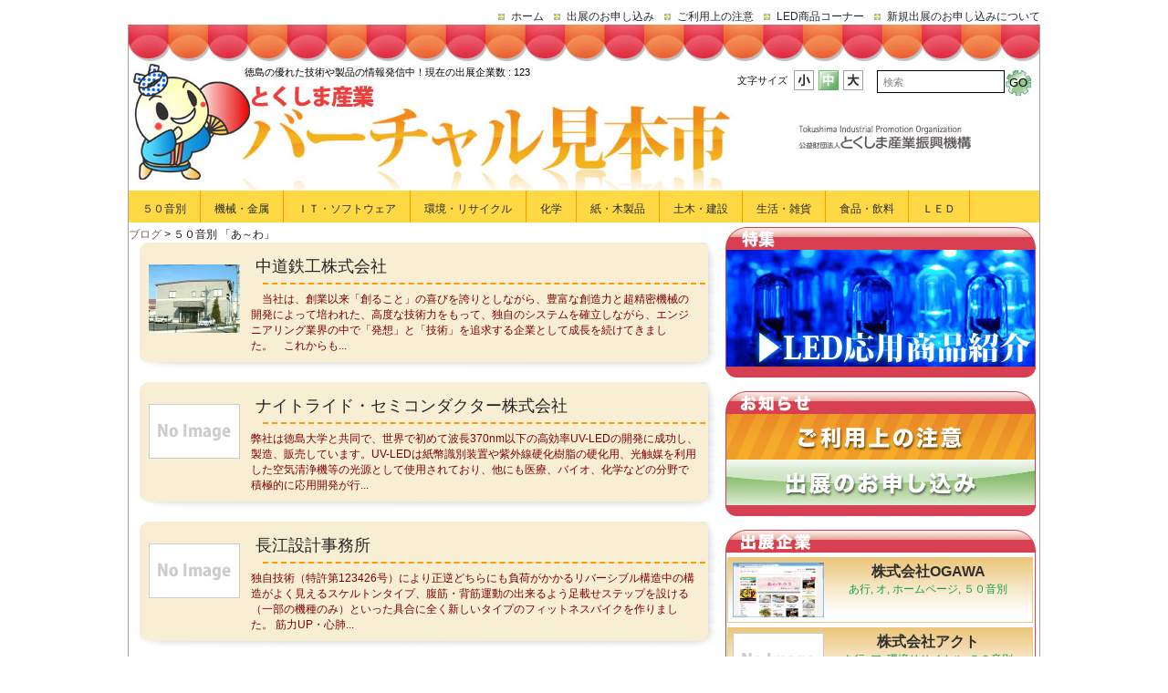

--- FILE ---
content_type: text/html; charset=UTF-8
request_url: https://www.our-think.or.jp/v-mihon/?p=5&pm=1&md=4
body_size: 50081
content:
<!DOCTYPE HTML PUBLIC "-//W3C//DTD HTML 4.01 Transitional//EN" "http://www.w3c.org/TR/1999/REC-html401-19991224/loose.dtd">
<!DOCTYPE html PUBLIC "-//W3C//DTD XHTML 1.0 Transitional//EN" "http://www.w3.org/TR/xhtml1/DTD/xhtml1-transitional.dtd">
<HTML dir="ltr" lang="ja" xmlns="http://www.w3.org/1999/xhtml">
    <HEAD profile="http://gmpg.org/xfn/11">
        <META content="text/html; charset=UTF-8" http-equiv="Content-Type">
        <META name="GENERATOR" content="MSHTML 9.00.8112.16441"> <!-- leave this for stats -->
        <META name="description" content="">
        <META name="keywords" content="">
        <TITLE>とくしま産業バーチャル見本市</TITLE>
        <LINK rel="stylesheet" type="text/css" href="css/style.css" media="all">
        <LINK rel="stylesheet" type="text/css" href="css/middle.css">
        <LINK rel="stylesheet" type="text/css" href="css/print.css" media="print">
        <LINK title="small" rel="alternate stylesheet" type="text/css" href="css/small.css">
        <LINK title="middle" rel="alternate stylesheet" type="text/css" href="css/middle.css">
        <LINK title="large" rel="alternate stylesheet" type="text/css" href="css/large.css">
        <LINK rel="stylesheet" type="text/css" href="css/banner.css" media="screen">
        <LINK rel="stylesheet" type="text/css" href="css/featlist.css" media="screen">
        <LINK id="contact-form-7-css" rel="stylesheet" type="text/css" href="css/styles.css" media="all">
        <LINK rel="stylesheet" type="text/css" href="css/wp-page-numbers.css" media="screen">
        <SCRIPT type="text/javascript" src="js/styleswitcher.js"></SCRIPT>
        <SCRIPT type="text/javascript" src="js/jquery-1.2.6.js"></SCRIPT>
        <SCRIPT type="text/javascript" src="js/spy.js"></SCRIPT>
        <SCRIPT type="text/javascript" src="js/tabber.js"></SCRIPT>
        <SCRIPT type="text/javascript" src="js/scroll.js"></SCRIPT>
        <SCRIPT type="text/javascript" src="js/jquery.js"></SCRIPT>
        <SCRIPT type="text/javascript" src="js/postTabs.js"></SCRIPT>
        <SCRIPT type="text/javascript">
			jQuery.noConflict();
        </SCRIPT>
        <SCRIPT type="text/javascript">
			<!--//--><![CDATA[//><!--
			sfHover = function() {
				if (!document.getElementsByTagName) return false;
				var sfEls = document.getElementById("catmenu").getElementsByTagName("li");
				for (var i=0; i<sfEls.length; i++) {
					sfEls[i].onmouseover=function() {
						this.className+=" sfhover";
					}
					sfEls[i].onmouseout=function() {
						this.className=this.className.replace(new RegExp(" sfhover\\b"), "");
					}
				}
			}
			if (window.attachEvent) window.attachEvent("onload", sfHover);
			
			function clear(){
				document.getElementById("s").value = '';
				alert(document.searchform.s.value);
			}
			function out(){
				document.getElementById("s").value = '検索';
				alert(document.searchform.s.value);
			}
			//--><!]]>
        </SCRIPT>
        <STYLE type="text/css">
			.postTabs_divs{
				padding: 4px;	
			}
			
			.postTabs_titles{
				display:none;	
			}
			
			ul.postTabs
				{
				margin:0px 0px 1em !important;
				padding: 0.2em 1em 0.2em 20px !important;
				border-bottom: 1px solid #CC6600 !important;
				font-size: 11px;
				list-style-type: none !important;
				line-height:normal;
				text-align: left;
				display: block !important;
				background: none;
				}
			
			ul.postTabs li
				{	
				display: inline !important;
				font-size: 11px;
				line-height:normal;
				background: none;
				padding: 0px;
				margin: 0px;
				}
			  
			ul.postTabs li:before{
			content: none;	
			}  
				
			ul.postTabs li a
				{
				text-decoration: none;
				background: #fffacd;
				border: 1px solid #CC6600  !important;
				padding: 0.2em 0.4em !important;
				color: #000000 !important;
				outline:none;	
				cursor: pointer;
				
				}
				
			ul.postTabs li.postTabs_curr a{
				border-bottom: 1px solid #FFFFFF  !important;
				background: #FFFFFF;
				color: #000000 !important;
				text-decoration: none;
				
				}
			
			ul.postTabs li a:hover
				{
				color: #666 !important;
				background: ;
				text-decoration: none;
				
				}
			
			.postTabsNavigation{
				display: block !important;
				overflow:hidden;
			}
			
			.postTabs_nav_next{
				float:right;
			}
			
			.postTabs_nav_prev{
				float:left;
			}
        </STYLE>
	</HEAD>
    <BODY>
        <DIV id="wrapper">
            <DIV id="menu">
                <UL>
                    <LI class="page_item current_page_item"><A title="Home" href="./">ホーム</A></LI>
                    <LI class="page_item page-item-5"><A title="出展のお申し込み" href="./?pm=3">出展のお申し込み</A></LI>
                    <LI class="page_item page-item-26"><A title="ご利用上の注意" href="./?pm=4">ご利用上の注意</A></LI>
                    <LI class="page_item page-item-145"><A title="LED商品コーナー" href="./?pm=5">LED商品コーナー</A></LI>
                    <LI class="page_item page-item-4729"><A title="新規出展のお申し込みについて" href="./?pm=6">新規出展のお申し込みについて</A></LI>
                </UL>
            </DIV>
            <DIV class="clear"></DIV>
            <DIV id="top">
                <DIV id="headerLeft">
                    <DIV class="blogtit">徳島の優れた技術や製品の情報発信中！現在の出展企業数 :	123  <A href="./"></A></DIV>
                    <DIV id="headertitle">
                        <A href="./">
                        <H1>とくしま産業バーチャル見本市</H1></A>
                    </DIV>
                </DIV>
                <DIV id="headerright">
                    <NOSCRIPT>文字サイズを変更するにはJavaScriptを有効にしてください。</NOSCRIPT>
                    <DIV id="fontsize">
                        <P>文字サイズ</P><A class="small" onClick="setActiveStyleSheet('small'); return false;" href="javascript:void(0);"><IMG alt="小" src="images/spacer.gif" width="22" height="22" border="0"></A><A class="middle" onClick="setActiveStyleSheet('middle'); return false;" href="javascript:void(0);"><IMG alt="中" src="images/spacer.gif" width="22" height="22" border="0"></A><A class="large" onClick="setActiveStyleSheet('large'); return false;" href="javascript:void(0);"><IMG alt="大" src="images/spacer.gif" width="22" height="22" border="0"></A>
                    </DIV>
                    <DIV id="search">
                        <FORM id="searchform" method="post" action="./?pm=1&md=5">
                            <INPUT id="s" name="s" value="検索" type="text" onClick="clear();" onFocus="clear();">
                            <INPUT id="searchsubmit" value="GO" type="submit">
                        </FORM>
                    </DIV>
                    <A href="http://www.our-think.or.jp/"><IMG src="images/a742bab874323b415471a3d49285ecfc.jpg" alt="Powered by とくしま産業振興機構" name="powered" border="0" id="powered"></A>
                </DIV>
            </DIV>
            <DIV id="catmenu">
                <UL>
                    <LI class="cat-item cat-item-28"><A title="５０音別 に含まれる投稿をすべて表示" href="./?pm=1&md=4">５０音別</A>
                        <UL class="children">
                            <LI class="cat-item cat-item-29"><A title="あ行 に含まれる投稿をすべて表示" href="./?pm=1&md=1&cat=あ">あ行</A>
                                <UL class="children">
                                    <LI class="cat-item cat-item-39"><A title="あ に含まれる投稿をすべて表示" href="./?pm=1&md=2&cat=ア">あ</A></LI>
                                    <LI class="cat-item cat-item-40"><A title="い に含まれる投稿をすべて表示" href="./?pm=1&md=2&cat=イ">い</A></LI>
                                    <LI class="cat-item cat-item-41"><A title="う に含まれる投稿をすべて表示" href="./?pm=1&md=2&cat=ウ">う</A></LI>
                                    <LI class="cat-item cat-item-42"><A title="え に含まれる投稿をすべて表示" href="./?pm=1&md=2&cat=エ">え</A></LI>
                                    <LI class="cat-item cat-item-43"><A title="お に含まれる投稿をすべて表示" href="./?pm=1&md=2&cat=オ">お</A></LI>
                                </UL>
                            </LI>
                            <LI class="cat-item cat-item-30"><A title="か行 に含まれる投稿をすべて表示" href="./?pm=1&md=1&cat=か">か行</A>
                                <UL class="children">
                                    <LI class="cat-item cat-item-44"><A title="か に含まれる投稿をすべて表示" href="./?pm=1&md=2&cat=カ">か</A></LI>
                                    <LI class="cat-item cat-item-45"><A title="き に含まれる投稿をすべて表示" href="./?pm=1&md=2&cat=キ">き</A></LI>
                                    <LI class="cat-item cat-item-46"><A title="く に含まれる投稿をすべて表示" href="./?pm=1&md=2&cat=ク">く</A></LI>
                                    <LI class="cat-item cat-item-46"><A title="け に含まれる投稿をすべて表示" href="./?pm=1&md=2&cat=ケ">け</A></LI>
                                    <LI class="cat-item cat-item-46"><A title="こ に含まれる投稿をすべて表示" href="./?pm=1&md=2&cat=コ">こ</A></LI>
                                 </UL>
                            </LI>
                            <LI class="cat-item cat-item-31"><A title="さ行 に含まれる投稿をすべて表示" href="./?pm=1&md=1&cat=さ">さ行</A>
                                <UL class="children">
                                    <LI class="cat-item cat-item-49"><A title="さ に含まれる投稿をすべて表示" href="./?pm=1&md=2&cat=サ">さ</A></LI>
                                    <LI class="cat-item cat-item-50"><A title="し に含まれる投稿をすべて表示" href="./?pm=1&md=2&cat=シ">し</A></LI>
                                    <LI class="cat-item cat-item-53"><A title="す に含まれる投稿をすべて表示" href="./?pm=1&md=2&cat=ス">す</A></LI>
                                    <LI class="cat-item cat-item-53"><A title="せ に含まれる投稿をすべて表示" href="./?pm=1&md=2&cat=セ">せ</A></LI>
                                    <LI class="cat-item cat-item-53"><A title="そ に含まれる投稿をすべて表示" href="./?pm=1&md=2&cat=ソ">そ</A></LI>
                                </UL>
                            </LI>
                            <LI class="cat-item cat-item-32"><A title="た行 に含まれる投稿をすべて表示" href="./?pm=1&md=1&cat=た">た行</A>
                                <UL class="children">
                                    <LI class="cat-item cat-item-54"><A title="た に含まれる投稿をすべて表示" href="./?pm=1&md=2&cat=タ">た</A></LI>
                                    <LI class="cat-item cat-item-55"><A title="ち に含まれる投稿をすべて表示" href="./?pm=1&md=2&cat=チ">ち</A></LI>
                                    <LI class="cat-item cat-item-56"><A title="つ に含まれる投稿をすべて表示" href="./?pm=1&md=2&cat=ツ">つ</A></LI>
                                    <LI class="cat-item cat-item-57"><A title="て に含まれる投稿をすべて表示" href="./?pm=1&md=2&cat=テ">て</A></LI>
                                    <LI class="cat-item cat-item-58"><A title="と に含まれる投稿をすべて表示" href="./?pm=1&md=2&cat=ト">と</A></LI>
                                </UL>
                            </LI>
                            <LI class="cat-item cat-item-33"><A title="な行 に含まれる投稿をすべて表示" href="./?pm=1&md=1&cat=な">な行</A>
                                <UL class="children">
                                    <LI class="cat-item cat-item-59"><A title="な に含まれる投稿をすべて表示" href="./?pm=1&md=2&cat=ナ">な</A></LI>
                                    <LI class="cat-item cat-item-60"><A title="に に含まれる投稿をすべて表示" href="./?pm=1&md=2&cat=ニ">に</A></LI>
                                    <LI class="cat-item cat-item-53"><A title="そ に含まれる投稿をすべて表示" href="./?pm=1&md=2&cat=ヌ">ぬ</A></LI>
                                    <LI class="cat-item cat-item-53"><A title="そ に含まれる投稿をすべて表示" href="./?pm=1&md=2&cat=ネ">ね</A></LI>
                                    <LI class="cat-item cat-item-53"><A title="そ に含まれる投稿をすべて表示" href="./?pm=1&md=2&cat=ノ">の</A></LI>
                                </UL>
                            </LI>
                            <LI class="cat-item cat-item-34"><A title="は行 に含まれる投稿をすべて表示" href="./?pm=1&md=1&cat=は">は行</A>
                                <UL class="children">
                                    <LI class="cat-item cat-item-64"><A title="は に含まれる投稿をすべて表示" href="./?pm=1&md=2&cat=ハ">は</A></LI>
                                    <LI class="cat-item cat-item-65"><A title="ひ に含まれる投稿をすべて表示" href="./?pm=1&md=2&cat=ヒ">ひ</A></LI>
                                    <LI class="cat-item cat-item-66"><A title="ふ に含まれる投稿をすべて表示" href="./?pm=1&md=2&cat=フ">ふ</A></LI>
                                    <LI class="cat-item cat-item-67"><A title="へ に含まれる投稿をすべて表示" href="./?pm=1&md=2&cat=ヘ">へ</A></LI>
                                    <LI class="cat-item cat-item-67"><A title="へ に含まれる投稿をすべて表示" href="./?pm=1&md=2&cat=ホ">ほ</A></LI>
                                </UL>
                            </LI>
                            <LI class="cat-item cat-item-35"><A title="ま行 に含まれる投稿をすべて表示" href="./?pm=1&md=1&cat=ま">ま行</A>
                                <UL class="children">
                                    <LI class="cat-item cat-item-69"><A title="ま に含まれる投稿をすべて表示" href="./?pm=1&md=2&cat=マ">ま</A></LI>
                                    <LI class="cat-item cat-item-70"><A title="み に含まれる投稿をすべて表示" href="./?pm=1&md=2&cat=ミ">み</A></LI>
                                    <LI class="cat-item cat-item-71"><A title="む に含まれる投稿をすべて表示" href="./?pm=1&md=2&cat=ム">む</A></LI>
                                    <LI class="cat-item cat-item-71"><A title="む に含まれる投稿をすべて表示" href="./?pm=1&md=2&cat=メ">め</A></LI>
                                    <LI class="cat-item cat-item-71"><A title="む に含まれる投稿をすべて表示" href="./?pm=1&md=2&cat=モ">も</A></LI>
                                </UL>
                            </LI>
                            <LI class="cat-item cat-item-36"><A title="や行 に含まれる投稿をすべて表示" href="./?pm=1&md=1&cat=や">や行</A>
                                <UL class="children">
                                    <LI class="cat-item cat-item-74"><A title="や に含まれる投稿をすべて表示" href="./?pm=1&md=2&cat=ヤ">や</A></LI>
                                    <LI class="cat-item cat-item-76"><A title="よ に含まれる投稿をすべて表示" href="./?pm=1&md=2&cat=ユ">ゆ</A></LI>
                                    <LI class="cat-item cat-item-76"><A title="よ に含まれる投稿をすべて表示" href="./?pm=1&md=2&cat=ヨ">よ</A></LI>
                                </UL>
                            </LI>
                            <LI class="cat-item cat-item-37"><A title="ら行 に含まれる投稿をすべて表示" href="./?pm=1&md=1&cat=ら">ら行</A>
                                <UL class="children">
                                    <LI class="cat-item cat-item-82"><A title="ろ に含まれる投稿をすべて表示" href="./?pm=1&md=2&cat=ラ">ら</A></LI>
                                    <LI class="cat-item cat-item-82"><A title="ろ に含まれる投稿をすべて表示" href="./?pm=1&md=2&cat=リ">り</A></LI>
                                    <LI class="cat-item cat-item-82"><A title="ろ に含まれる投稿をすべて表示" href="./?pm=1&md=2&cat=ル">る</A></LI>
                                    <LI class="cat-item cat-item-82"><A title="ろ に含まれる投稿をすべて表示" href="./?pm=1&md=2&cat=レ">れ</A></LI>
                                    <LI class="cat-item cat-item-82"><A title="ろ に含まれる投稿をすべて表示" href="./?pm=1&md=2&cat=ロ">ろ</A></LI>
                                </UL>
                            </LI>
                            <LI class="cat-item cat-item-38"><A title="わ行 に含まれる投稿をすべて表示" href="./?pm=1&md=1&cat=わ">わ行</A>
                                <UL class="children">
                                    <LI class="cat-item cat-item-77"><A title="わ に含まれる投稿をすべて表示" href="./?pm=1&md=2&cat=ワ">わ</A></LI>
                                </UL>
                            </LI>
                        </UL>
                    </LI>
                    <LI class="cat-item cat-item-19"><A title="機械・金属に含まれる投稿をすべて表示" href="./?pm=1&md=3&cat=機械金属">機械・金属</A></LI>
                    <LI class="cat-item cat-item-20"><A title="ＩＴ・ソフトウェアに含まれる投稿をすべて表示" href="./?pm=1&md=3&cat=ITソフトウェア">ＩＴ・ソフトウェア</A></LI>
                    <LI class="cat-item cat-item-21"><A title="環境・リサイクルに含まれる投稿をすべて表示" href="./?pm=1&md=3&cat=環境リサイクル">環境・リサイクル</A></LI>
                    <LI class="cat-item cat-item-22"><A title="化学に含まれる投稿をすべて表示" href="./?pm=1&md=3&cat=化学">化学</A></LI>
                    <LI class="cat-item cat-item-23"><A title="紙・木製品に含まれる投稿をすべて表示" href="./?pm=1&md=3&cat=紙木製品">紙・木製品</A></LI>
                    <LI class="cat-item cat-item-25"><A title="土木・建設に含まれる投稿をすべて表示" href="./?pm=1&md=3&cat=土木建設">土木・建設</A></LI>
                    <LI class="cat-item cat-item-26"><A title="生活・雑貨に含まれる投稿をすべて表示" href="./?pm=1&md=3&cat=生活雑貨">生活・雑貨</A></LI>
                    <LI class="cat-item cat-item-27"><A title="食品・飲料に含まれる投稿をすべて表示" href="./?pm=1&md=3&cat=食品飲料">食品・飲料</A></LI>
                    <LI class="cat-item cat-item-83"><A title="ＬＥＤに含まれる投稿をすべて表示" href="./?pm=1&md=3&cat=LED">ＬＥＤ</A></LI>
                </UL>
            </DIV>
            <DIV class="clear"></DIV>
            <DIV id="casing">
				<div id="content"><a name="content"></a>
    <div class="breadcrumb">
        <div class="kuzu"><!-- Breadcrumb NavXT 3.6.0 -->
            <a title="ブログ" href="./">ブログ</a> &gt; ５０音別 「あ～わ」
        </div>
    </div>
	    <div class="single" id="post-775">
        <div class="eh"><img src="images/bg1.png" alt=""></div>
        <div class="entryHead">
            <div class="screen">
				<img alt="" src="images/updimg/1331607609085_nt-company.jpg" width="100">
            </div>
            <div class="ehRight">
                <div class="title"><h2 style="font-size:18px;"><a href="./?pm=2&ccd=258" rel="bookmark" title="中道鉄工株式会社">中道鉄工株式会社</a></h2></div>
                <hr class="entryHeadhr">
                <div class="ccopy" align="left">　当社は、創業以来「創ること」の喜びを誇りとしながら、豊富な創造力と超精密機械の開発によって培われた、高度な技術力をもって、独自のシステムを確立しながら、エンジニアリング業界の中で「発想」と「技術」を追求する企業として成長を続けてきました。　これからも...<br />
</div>
				            </div>
        </div>
        <img src="images/bg3.png" alt="">
    </div>
    <div class="clear"></div>
        <div class="single" id="post-775">
        <div class="eh"><img src="images/bg1.png" alt=""></div>
        <div class="entryHead">
            <div class="screen">
				<img alt="" src="images/noimage.jpg">
            </div>
            <div class="ehRight">
                <div class="title"><h2 style="font-size:18px;"><a href="./?pm=2&ccd=499" rel="bookmark" title="ナイトライド・セミコンダクター株式会社">ナイトライド・セミコンダクター株式会社</a></h2></div>
                <hr class="entryHeadhr">
                <div class="ccopy" align="left">弊社は徳島大学と共同で、世界で初めて波長370nm以下の高効率UV-LEDの開発に成功し、製造、販売しています。UV-LEDは紙幣識別装置や紫外線硬化樹脂の硬化用、光触媒を利用した空気清浄機等の光源として使用されており、他にも医療、バイオ、化学などの分野で積極的に応用開発が行...<br />
</div>
				            </div>
        </div>
        <img src="images/bg3.png" alt="">
    </div>
    <div class="clear"></div>
        <div class="single" id="post-775">
        <div class="eh"><img src="images/bg1.png" alt=""></div>
        <div class="entryHead">
            <div class="screen">
				<img alt="" src="images/noimage.jpg">
            </div>
            <div class="ehRight">
                <div class="title"><h2 style="font-size:18px;"><a href="./?pm=2&ccd=430" rel="bookmark" title="長江設計事務所">長江設計事務所</a></h2></div>
                <hr class="entryHeadhr">
                <div class="ccopy" align="left">独自技術（特許第123426号）により正逆どちらにも負荷がかかるリバーシブル構造中の構造がよく見えるスケルトンタイプ、腹筋・背筋運動の出来るよう足載せステップを設ける（一部の機種のみ）といった具合に全く新しいタイプのフィットネスバイクを作りました。
筋力UP・心肺...<br />
</div>
				            </div>
        </div>
        <img src="images/bg3.png" alt="">
    </div>
    <div class="clear"></div>
        <div class="single" id="post-775">
        <div class="eh"><img src="images/bg1.png" alt=""></div>
        <div class="entryHead">
            <div class="screen">
				<img alt="" src="images/noimage.jpg">
            </div>
            <div class="ehRight">
                <div class="title"><h2 style="font-size:18px;"><a href="./?pm=2&ccd=435" rel="bookmark" title="長尾織布合名会社">長尾織布合名会社</a></h2></div>
                <hr class="entryHeadhr">
                <div class="ccopy" align="left">創業明治10年・現社長で4代目、藍染めとしじら織一筋に45年、伝統と技術を生かした商品づくり、そして生活様式の変化に対応した、《自然との調和》をコンセプトに天然素材の良さを生かし生活環境にやさしい新製品づくりに取り組んでおります。素材から製品まで一貫した生産ラ...<br />
</div>
				            </div>
        </div>
        <img src="images/bg3.png" alt="">
    </div>
    <div class="clear"></div>
        <div class="single" id="post-775">
        <div class="eh"><img src="images/bg1.png" alt=""></div>
        <div class="entryHead">
            <div class="screen">
				<img alt="" src="images/noimage.jpg">
            </div>
            <div class="ehRight">
                <div class="title"><h2 style="font-size:18px;"><a href="./?pm=2&ccd=642" rel="bookmark" title="株式会社永井機械製作所">株式会社永井機械製作所</a></h2></div>
                <hr class="entryHeadhr">
                <div class="ccopy" align="left">時代を先取りした研究開発企業<br />
創業以来木工業界に携わり多くの木工機械を製作販売してきました。　木工機械を製作販売するだけではなく、自然との共存と今何が必要かを考えながら日々研究開発をしています。　また間伐材を有効利用するための加工機の技術開発が徳島の「ビジネス活性化プラン支援事業」...<br />
</div>
				            </div>
        </div>
        <img src="images/bg3.png" alt="">
    </div>
    <div class="clear"></div>
        <div class="single" id="post-775">
        <div class="eh"><img src="images/bg1.png" alt=""></div>
        <div class="entryHead">
            <div class="screen">
				<img alt="" src="images/noimage.jpg">
            </div>
            <div class="ehRight">
                <div class="title"><h2 style="font-size:18px;"><a href="./?pm=2&ccd=177" rel="bookmark" title="株式会社中西食品">株式会社中西食品</a></h2></div>
                <hr class="entryHeadhr">
                <div class="ccopy" align="left">中西食品は、大豆タンパク（主に豆腐、油揚）デイリー惣菜食品製造における新製品開発・提案企業として、現在ある既存の商品に研きをかけるだけでなく、新分野、新商品の進出、開発によって生活者の皆様に、新たなる喜び驚き感動を共有して頂きたいと、社員一同まい進して...<br />
</div>
				            </div>
        </div>
        <img src="images/bg3.png" alt="">
    </div>
    <div class="clear"></div>
        <div class="single" id="post-775">
        <div class="eh"><img src="images/bg1.png" alt=""></div>
        <div class="entryHead">
            <div class="screen">
				<img alt="" src="images/noimage.jpg">
            </div>
            <div class="ehRight">
                <div class="title"><h2 style="font-size:18px;"><a href="./?pm=2&ccd=323" rel="bookmark" title="ニタコンサルタント株式会社">ニタコンサルタント株式会社</a></h2></div>
                <hr class="entryHeadhr">
                <div class="ccopy" align="left">私たちの会社は、四国地方では最も歴史の古い建設コンサルタントの一つです。徳島の、そして四国のさまざまなインフラ整備に関して、建設のみならず、防災、環境、情報の総合コンサルタントとして、各種の技術的サービスを提供しています。　世の中の流れに翻弄されがちな...<br />
</div>
				            </div>
        </div>
        <img src="images/bg3.png" alt="">
    </div>
    <div class="clear"></div>
        <div class="single" id="post-775">
        <div class="eh"><img src="images/bg1.png" alt=""></div>
        <div class="entryHead">
            <div class="screen">
				<img alt="" src="images/updimg/1331608050936_nkp_com.jpg" width="100">
            </div>
            <div class="ehRight">
                <div class="title"><h2 style="font-size:18px;"><a href="./?pm=2&ccd=36" rel="bookmark" title="有限会社日本漢方医薬研究所">有限会社日本漢方医薬研究所</a></h2></div>
                <hr class="entryHeadhr">
                <div class="ccopy" align="left">日本漢方医薬研究所は、人と自然のつながりを大切に一人一人の健康に貢献します。原料の厳選から最終製品までを自社工場ライン（GMP認証）で行っています、生薬の有効成分を特殊技術により抽出しています。医薬品はPB対応が可能です。サプリメント・化粧品は、大型受託製造は...<br />
</div>
				            </div>
        </div>
        <img src="images/bg3.png" alt="">
    </div>
    <div class="clear"></div>
        <div class="single" id="post-775">
        <div class="eh"><img src="images/bg1.png" alt=""></div>
        <div class="entryHead">
            <div class="screen">
				<img alt="" src="images/updimg/1331607540235_nki-company.jpg" width="100">
            </div>
            <div class="ehRight">
                <div class="title"><h2 style="font-size:18px;"><a href="./?pm=2&ccd=423" rel="bookmark" title="西日本キング株式会社">西日本キング株式会社</a></h2></div>
                <hr class="entryHeadhr">
                <div class="ccopy" align="left">●15年以上のキャリアのあるシステム・エンジニアが設計し開発いたしております。　特に製造業・流通業の基幹システムでは評価を戴いております。工業簿記システム・　工具管理システム・パレットシステム等々を含む受託ソフトウェアでは様々なご提案をさせていただいて、採...<br />
</div>
				            </div>
        </div>
        <img src="images/bg3.png" alt="">
    </div>
    <div class="clear"></div>
        <div class="single" id="post-775">
        <div class="eh"><img src="images/bg1.png" alt=""></div>
        <div class="entryHead">
            <div class="screen">
				<img alt="" src="images/updimg/1331607871282_nf-company.jpg" width="100">
            </div>
            <div class="ehRight">
                <div class="title"><h2 style="font-size:18px;"><a href="./?pm=2&ccd=246" rel="bookmark" title="日本フネン株式会社">日本フネン株式会社</a></h2></div>
                <hr class="entryHeadhr">
                <div class="ccopy" align="left">「Security & Amenityで社会と共に豊かに」。私たちは、この経営理念を原点に、21世紀の住環境の進化、そしてエコロジカルな循環型社会づくりに貢献できるよう、持てる技術と叡智を結集し、時代に先駆けた提案をおこなっていきたいと考えています。
...<br />
</div>
				            </div>
        </div>
        <img src="images/bg3.png" alt="">
    </div>
    <div class="clear"></div>
        <div class="single" id="post-775">
        <div class="eh"><img src="images/bg1.png" alt=""></div>
        <div class="entryHead">
            <div class="screen">
				<img alt="" src="images/noimage.jpg">
            </div>
            <div class="ehRight">
                <div class="title"><h2 style="font-size:18px;"><a href="./?pm=2&ccd=33" rel="bookmark" title="野田ハニー食品工業株式会社">野田ハニー食品工業株式会社</a></h2></div>
                <hr class="entryHeadhr">
                <div class="ccopy" align="left">健康素材や、地域の素材を使ったドリンク、ジャム、調味料を製造販売しています。受託生産も行っておりますので、自社オリジナル商品を作りたい方はご連絡下さい。...<br />
</div>
				            </div>
        </div>
        <img src="images/bg3.png" alt="">
    </div>
    <div class="clear"></div>
        <div class="single" id="post-775">
        <div class="eh"><img src="images/bg1.png" alt=""></div>
        <div class="entryHead">
            <div class="screen">
				<img alt="" src="images/noimage.jpg">
            </div>
            <div class="ehRight">
                <div class="title"><h2 style="font-size:18px;"><a href="./?pm=2&ccd=440" rel="bookmark" title="浜尾木工株式会社">浜尾木工株式会社</a></h2></div>
                <hr class="entryHeadhr">
                <div class="ccopy" align="left">従来通り婚礼ドレッサーを中心に商品作りをする一方、お客様のニーズにお応え出来 る商品を別注家具として一本単位で製作致します。　ドレッサー作りの技術を活かし、別注材料、色対応を致します。こんな形のチェスト が欲しい・・・、こんな色のTVボードが欲しい、他ご要望...<br />
</div>
				            </div>
        </div>
        <img src="images/bg3.png" alt="">
    </div>
    <div class="clear"></div>
        <div class="single" id="post-775">
        <div class="eh"><img src="images/bg1.png" alt=""></div>
        <div class="entryHead">
            <div class="screen">
				<img alt="" src="images/updimg/1331606971587_panaso_com.jpg" width="100">
            </div>
            <div class="ehRight">
                <div class="title"><h2 style="font-size:18px;"><a href="./?pm=2&ccd=326" rel="bookmark" title="パナソニックSSサービス株式会社">パナソニックSSサービス株式会社</a></h2></div>
                <hr class="entryHeadhr">
                <div class="ccopy" align="left">松下グループの技術とノウハウを基盤としたシステムエンジニアリングで、システムの提案から設計、開発、テスト、施工、設置、運用、保守の一貫体制によるエンジニアリングで顧客満足の向上をめざします。...<br />
</div>
				            </div>
        </div>
        <img src="images/bg3.png" alt="">
    </div>
    <div class="clear"></div>
        <div class="single" id="post-775">
        <div class="eh"><img src="images/bg1.png" alt=""></div>
        <div class="entryHead">
            <div class="screen">
				<img alt="" src="images/noimage.jpg">
            </div>
            <div class="ehRight">
                <div class="title"><h2 style="font-size:18px;"><a href="./?pm=2&ccd=151" rel="bookmark" title="株式会社パトス">株式会社パトス</a></h2></div>
                <hr class="entryHeadhr">
                <div class="ccopy" align="left">当社は創業以来、漁業との密接な関係の中で、水産関係の機器・プラント、さらに農産関係の機械・プラントに独自の企画・設計力を活かし、零細企業ながら、新しいものに挑戦しながら事業展開を行っている。
...<br />
</div>
				            </div>
        </div>
        <img src="images/bg3.png" alt="">
    </div>
    <div class="clear"></div>
        <div class="single" id="post-775">
        <div class="eh"><img src="images/bg1.png" alt=""></div>
        <div class="entryHead">
            <div class="screen">
				<img alt="" src="images/noimage.jpg">
            </div>
            <div class="ehRight">
                <div class="title"><h2 style="font-size:18px;"><a href="./?pm=2&ccd=369" rel="bookmark" title="株式会社ヒラノファステック">株式会社ヒラノファステック</a></h2></div>
                <hr class="entryHeadhr">
                <div class="ccopy" align="left">平野鉄工所としてスタートした我が社は早くからJIS規格を取得し、高品質六角ボルトを生産（1200種類）してまいりました。21世紀を迎えたいま、あらたに100年企業を目指してまいります。そして、私たちは、この高度に発達した文明社会において人に優しい、すべての人を思いやる...<br />
</div>
				            </div>
        </div>
        <img src="images/bg3.png" alt="">
    </div>
    <div class="clear"></div>
        <div class="single" id="post-775">
        <div class="eh"><img src="images/bg1.png" alt=""></div>
        <div class="entryHead">
            <div class="screen">
				<img alt="" src="images/updimg/1331606988670_bizan_com.jpg" width="100">
            </div>
            <div class="ehRight">
                <div class="title"><h2 style="font-size:18px;"><a href="./?pm=2&ccd=190" rel="bookmark" title="ビザンコマース株式会社">ビザンコマース株式会社</a></h2></div>
                <hr class="entryHeadhr">
                <div class="ccopy" align="left">インターネット通販・顧客管理を中心に主にWeb系のシステム開発・ホームページ制作を中心として行っています。最近ではLEDショーケース開発も新規事業として行っています。自社製CMS、ネット通販用システム、メール配信システム、販売管理システムを軸に企業向けシステムの構...<br />
</div>
				            </div>
        </div>
        <img src="images/bg3.png" alt="">
    </div>
    <div class="clear"></div>
        <div class="single" id="post-775">
        <div class="eh"><img src="images/bg1.png" alt=""></div>
        <div class="entryHead">
            <div class="screen">
				<img alt="" src="images/noimage.jpg">
            </div>
            <div class="ehRight">
                <div class="title"><h2 style="font-size:18px;"><a href="./?pm=2&ccd=643" rel="bookmark" title="富士スレート株式会社">富士スレート株式会社</a></h2></div>
                <hr class="entryHeadhr">
                <div class="ccopy" align="left">Roof On Dream ～ 屋根に夢をのせて～<br />
富士スレートは創業以来60年、セメント系屋根材の製造から施工までを手がける屋根材専門企業として歩んでまいりました。屋根に夢を載せて次の世代へ富士スレートが目指したのは、春夏秋冬日本の風土に融け込む創造、高品質屋根材です。
北島工場・松茂工場の両工場では、ISO9...<br />
</div>
				            </div>
        </div>
        <img src="images/bg3.png" alt="">
    </div>
    <div class="clear"></div>
        <div class="single" id="post-775">
        <div class="eh"><img src="images/bg1.png" alt=""></div>
        <div class="entryHead">
            <div class="screen">
				<img alt="" src="images/updimg/1331607292720_fujita_com.jpg" width="100">
            </div>
            <div class="ehRight">
                <div class="title"><h2 style="font-size:18px;"><a href="./?pm=2&ccd=565" rel="bookmark" title="株式会社フジタ商会">株式会社フジタ商会</a></h2></div>
                <hr class="entryHeadhr">
                <div class="ccopy" align="left">自治体、官公庁、民間等で情報化社会に対応するシステムの構築や基幹業務の開発を行っております。導入までのサポートも責任をもってさせて頂きます。...<br />
</div>
				            </div>
        </div>
        <img src="images/bg3.png" alt="">
    </div>
    <div class="clear"></div>
        <div class="single" id="post-775">
        <div class="eh"><img src="images/bg1.png" alt=""></div>
        <div class="entryHead">
            <div class="screen">
				<img alt="" src="images/noimage.jpg">
            </div>
            <div class="ehRight">
                <div class="title"><h2 style="font-size:18px;"><a href="./?pm=2&ccd=373" rel="bookmark" title="株式会社ファブリックス野々宮">株式会社ファブリックス野々宮</a></h2></div>
                <hr class="entryHeadhr">
                <div class="ccopy" align="left">当社は、創業よりトラックの幌を中心にあらゆる繊維資材を利用してシートハウス、シートシャッター、間仕切り、ワンタッチ幌、等産業資材及び設備を製作。特に、トラックボディー架装とシート加工の合体により新しい輸送機器の開発を進めています。...<br />
</div>
				            </div>
        </div>
        <img src="images/bg3.png" alt="">
    </div>
    <div class="clear"></div>
        <div class="single" id="post-775">
        <div class="eh"><img src="images/bg1.png" alt=""></div>
        <div class="entryHead">
            <div class="screen">
				<img alt="" src="images/updimg/1331607960481_kei_com1.jpg" width="100">
            </div>
            <div class="ehRight">
                <div class="title"><h2 style="font-size:18px;"><a href="./?pm=2&ccd=458" rel="bookmark" title="有限会社フラワーショップ慶">有限会社フラワーショップ慶</a></h2></div>
                <hr class="entryHeadhr">
                <div class="ccopy" align="left">30年前に「藍染花」を開発・発表して以来、フローラルアートの世界の中に、地域産業を取り入れ、伝統工芸を生かしながら現代アートを融合させたフローラルアートをどの様に広げていくかを考えて参りました。現在では、県内外での認知もされています。また、10年前からは、LED...<br />
</div>
				            </div>
        </div>
        <img src="images/bg3.png" alt="">
    </div>
    <div class="clear"></div>
        <div id='wp_page_numbers'>
		<ul>
<li class="page_info">Page 1 of 6</li>
<li><a href="./?p=4&pm=1&md=4">&lt;</a></li> <li><a href="./?p=1&pm=1&md=4">1</a></li>
 <li><a href="./?p=2&pm=1&md=4">2</a></li>
 <li><a href="./?p=3&pm=1&md=4">3</a></li>
 <li><a href="./?p=4&pm=1&md=4">4</a></li>
 <li class="active_page"><a href="./?p=5&pm=1&md=4">5</a></li>
 <li><a href="./?p=6&pm=1&md=4">6</a></li>
 <li class="space">...</li>
<li class="first_last_page"><a href="./?p=6&pm=1&md=4">6</a></li>
<li><a href="./?p=6&pm=1&md=4">&gt;</a></li> </ul>
        <div style='float: none; clear: both;'></div>
    </div>
</div>
                <!-- 右側メニュー -->
                <DIV id="rightcol">
                    <DIV class="rightHeader">
                        <H2><IMG alt="特集" src="images/feature.png"></H2>
                    </DIV>
                    <DIV class="rightBody">
                        <UL>
                            <LI><A href="./?pm=5"><IMG alt="LED応用商品紹介" src="images/led.jpg" border="0"></A></LI>
                        </UL>
                    </DIV>
                    <DIV class="rightBottom"></DIV>
                    <DIV class="rightHeader">
                        <H2><IMG alt="お知らせ" src="images/info.png"></H2>
                    </DIV>
                    <DIV class="rightBody">
                        <UL>
                            <LI><A href="./?pm=4"><IMG alt="ご利用上の注意" src="images/attention.png" border="0"></A></LI>
                            <LI><A href="./?pm=3"><IMG alt="出展のお申し込み" src="images/regist.png" border="0"></A></LI>
                        </UL>
                    </DIV>
                    <DIV class="rightBottom"></DIV>
                                        <DIV class="rightHeader">
                        <H2><IMG alt="出展企業" src="images/enterprise.png"></H2>
                    </DIV>
                    <DIV class="rightBody">
                    <DIV id="postlist"><NOSCRIPT>このコンテンツはJavaScriptを有効にしてご覧下さい。</NOSCRIPT>
                        <UL class="spy">
                                                    <LI style="background-image:url(images/post.jpg); background-repeat:repeat-x;">
                                		<img alt="" src="images/noimage.jpg">
                                <H2><A title="長尾織布合名会社" href="./?pm=2&ccd=435">長尾織布合名会社</A></H2>
                                <DIV class="fcats">
                                    <A title="「な行」の記事をすべて表示" href="./?pm=1&md=1&cat=な" rel="category">な行</A>, 
                                    <A title="「ナ」の記事をすべて表示" href="./?pm=1&md=2&cat=ナ" rel="category">ナ</A>, 
                                    <A title="「」の記事をすべて表示" href="./?pm=1&md=3&cat=生活雑貨" rel="category">生活雑貨</A>, 
                                    <A title="「５０音別」の記事をすべて表示" href="./?pm=1&md=4" rel="category">５０音別</A> 
                                </DIV>
                                <DIV class="auth"> </DIV>
                            </LI>
                                                    <LI style="background-image:url(images/post.jpg); background-repeat:repeat-x;">
                                		<img alt="" src="images/noimage.jpg">
                                <H2><A title="有限会社栗林製作所" href="./?pm=2&ccd=443">有限会社栗林製作所</A></H2>
                                <DIV class="fcats">
                                    <A title="「か行」の記事をすべて表示" href="./?pm=1&md=1&cat=か" rel="category">か行</A>, 
                                    <A title="「ク」の記事をすべて表示" href="./?pm=1&md=2&cat=ク" rel="category">ク</A>, 
                                    <A title="「」の記事をすべて表示" href="./?pm=1&md=3&cat=機械金属" rel="category">機械金属</A>, 
                                    <A title="「５０音別」の記事をすべて表示" href="./?pm=1&md=4" rel="category">５０音別</A> 
                                </DIV>
                                <DIV class="auth"> </DIV>
                            </LI>
                                                    <LI style="background-image:url(images/post.jpg); background-repeat:repeat-x;">
                                		<img alt="" src="images/noimage.jpg">
                                <H2><A title="株式会社アクト" href="./?pm=2&ccd=31">株式会社アクト</A></H2>
                                <DIV class="fcats">
                                    <A title="「あ行」の記事をすべて表示" href="./?pm=1&md=1&cat=あ" rel="category">あ行</A>, 
                                    <A title="「ア」の記事をすべて表示" href="./?pm=1&md=2&cat=ア" rel="category">ア</A>, 
                                    <A title="「」の記事をすべて表示" href="./?pm=1&md=3&cat=環境リサイクル" rel="category">環境リサイクル</A>, 
                                    <A title="「５０音別」の記事をすべて表示" href="./?pm=1&md=4" rel="category">５０音別</A> 
                                </DIV>
                                <DIV class="auth"> </DIV>
                            </LI>
                                                    <LI style="background-image:url(images/post.jpg); background-repeat:repeat-x;">
                                		<img alt="" src="images/updimg/1453792491834_awa-terrace.jpg" width="100" height="60">
                                <H2><A title="株式会社OGAWA" href="./?pm=2&ccd=1061">株式会社OGAWA</A></H2>
                                <DIV class="fcats">
                                    <A title="「あ行」の記事をすべて表示" href="./?pm=1&md=1&cat=あ" rel="category">あ行</A>, 
                                    <A title="「オ」の記事をすべて表示" href="./?pm=1&md=2&cat=オ" rel="category">オ</A>, 
                                    <A title="「」の記事をすべて表示" href="./?pm=1&md=3&cat=ホームページ" rel="category">ホームページ</A>, 
                                    <A title="「５０音別」の記事をすべて表示" href="./?pm=1&md=4" rel="category">５０音別</A> 
                                </DIV>
                                <DIV class="auth"> </DIV>
                            </LI>
                                                    <LI style="background-image:url(images/post.jpg); background-repeat:repeat-x;">
                                		<img alt="" src="images/updimg/1331607939984_mima_com.jpg" width="100" height="60">
                                <H2><A title="美馬精機株式会社" href="./?pm=2&ccd=439">美馬精機株式会社</A></H2>
                                <DIV class="fcats">
                                    <A title="「ま行」の記事をすべて表示" href="./?pm=1&md=1&cat=ま" rel="category">ま行</A>, 
                                    <A title="「ミ」の記事をすべて表示" href="./?pm=1&md=2&cat=ミ" rel="category">ミ</A>, 
                                    <A title="「」の記事をすべて表示" href="./?pm=1&md=3&cat=機械金属" rel="category">機械金属</A>, 
                                    <A title="「５０音別」の記事をすべて表示" href="./?pm=1&md=4" rel="category">５０音別</A> 
                                </DIV>
                                <DIV class="auth"> </DIV>
                            </LI>
                                                </UL>
                    </DIV>
                    <DIV class="clear"></DIV>
                </DIV>
                                <DIV class="rightBottom"></DIV>
                    <DIV class="rightHeader">
                        <H2><IMG alt="QRコード" src="images/qr.png"></H2>
                    </DIV>
                    <DIV class="sidebar1">
                        <UL>
                          <LI id="qr-barcode" class="widget qr_code_widget"><H2 class="widgettitle">QR Barcode</H2><IMG alt="QR Code for 株式会社デジタルインテリジェンス" src="./qr_img/php/qr_img.php?d=http%3A%2F%2Fwww.dig-in.jp%2F"></LI>
                        </UL>
                    </DIV>	
                    <DIV class="rightBottom"></DIV>
                </DIV>
                <DIV class="clear"></DIV>
                <DIV id="footer">
                    <adress>Copyright © 2009 とくしま産業振興機構 All Right Reserved.</adress>
                </DIV>
            </DIV>
            <SCRIPT type="text/javascript">
                var gaJsHost = (("https:" == document.location.protocol) ? "https://ssl." : "http://www.");
                document.write(unescape("%3Cscript src='" + gaJsHost + "google-analytics.com/ga.js' type='text/javascript'%3E%3C/script%3E"));
            </SCRIPT>
            <SCRIPT type="text/javascript">
                try {
                    var pageTracker = _gat._getTracker("UA-11908735-2");
                    pageTracker._trackPageview();
                } catch(err) {}
            </SCRIPT>
        </DIV>
    </BODY>
</HTML>


--- FILE ---
content_type: text/css
request_url: https://www.our-think.or.jp/v-mihon/css/style.css
body_size: 18106
content:
body {
	margin: 10px auto; padding: 0px 0px 20px; color: rgb(22, 21, 20); font-family: Verdana,sans-serif; font-size: 90%;
}
img {
	margin: 0px; border: 0px currentColor;
}
a {
	color: rgb(111, 97, 90); text-decoration: none;
}
a:hover {
	color: rgb(213, 48, 48); text-decoration: none;
}
h1 {
	margin: 0px; padding: 0px;
}
h2 {
	margin: 0px; padding: 0px;
}
h3 {
	margin: 0px; padding: 0px;
}
h4 {
	margin: 0px; padding: 0px;
}
h5 {
	margin: 0px; padding: 0px;
}
h6 {
	margin: 0px; padding: 0px;
}
blockquote {
	color: rgb(49, 51, 63); padding-left: 10px; font-style: normal; border-left-color: rgb(7, 160, 227); border-left-width: 2px; border-left-style: solid;
}
.clear {
	clear: both;
}
img.centered {
	padding: 0px; margin-right: auto; margin-bottom: 10px; margin-left: auto; display: block;
}
img.alignnone {
	background: rgb(255, 255, 255); margin: 0px 0px 10px; padding: 5px; border: 1px solid rgb(221, 221, 221); display: inline;
}
img.alignright {
	background: rgb(255, 255, 255); margin: 0px 5px 10px 10px; padding: 5px; border: 1px solid rgb(221, 221, 221); display: inline;
}
img.alignleft {
	background: rgb(255, 255, 255); margin: 0px 10px 10px 5px; padding: 5px; border: 1px solid rgb(221, 221, 221); display: inline;
}
.aligncenter {
	margin-right: auto; margin-bottom: 10px; margin-left: auto; display: block;
}
.alignright {
	margin: 0px 0px 10px 10px; float: right;
}
.alignleft {
	margin: 0px 10px 10px 0px; float: left;
}
#wrapper {
	margin: 0px auto; width: 1000px;
}
#casing {
	padding: 0px; overflow: hidden; background-color: rgb(255, 255, 255);
}
#top {
	border-width: 0px 1px; border-style: solid; border-color: rgb(160, 160, 160); width: 998px; height: 182px; background-image:url("../images/header.jpg"); background-repeat: no-repeat;
}
#headerLeft {
	width: 660px; overflow: hidden; float: left;
}
#headertitle {
	width: 660px; height: 107px;
}
#headertitle a {
	height: 107px; text-indent: -99999px; display: block;
}
.blogtit {
	width: 400px; height: 12px; color: rgb(0, 0, 0); padding-top: 45px; font-size: 11px; margin-left: 127px;
}
#headerright {
	width: 338px; text-align: center; padding-top: 50px; float: right;
}
#powered {
	margin-top: 10px;
}
#fontsize {
	margin: 0px; padding: 0px; width: 160px; height: 22px; overflow: hidden; float: left;
}
#fontsize p {
	margin: 0px 3px; padding: 4px; font-size: 11px; float: left;
}
#fontsize a {
	width: 22px; height: 22px; margin-right: 5px; float: left; display: block;
}
#search {
	margin: 0px; padding: 0px; width: 170px; height: 34px; float: left;
}
#search form {
	margin: 0px; padding: 0px; font-size: 11px;
}
#search fieldset {
	margin: 0px; padding: 0px; border: currentColor;
}
#search p {
	margin: 0px; font-size: 13px;
}
#s {
	font: 100%/normal "Tahoma", Arial, Helvetica, sans-serif; padding: 6px 2px 5px 6px; border: 1px double rgb(0, 0, 0); width: 130px; height: 12px; color: rgb(128, 128, 128); margin-left: 0px; float: left; font-size-adjust: none; font-stretch: normal;
}
#searchsubmit {
	background-position: top; border: currentColor; width: 28px; height: 28px; color: rgb(0, 0, 0); padding-bottom: 2px; background-image: url("../images/sb.png"); background-repeat: no-repeat; background-color: rgb(255, 255, 255);
}
body #searchsubmit {
	padding-left: 4px;
}
#menu ul {
	margin: 0px; padding: 0px; float: right; list-style-image: url("../images/arow.png");
}
#menu ul li {
	margin: 0px 0px 0px 25px; padding: 0px; float: left;
}
*:first-child + html #menu ul li {
	padding-left: 15px; margin-left: 13px; list-style-type: none; background-image: url("../images/arow.png"); background-repeat: no-repeat;
}
#menu ul li a {
	margin: 0px; padding: 0px; color: rgb(38, 43, 47); font-weight: normal; display: block;
}
#menu ul li a:hover {
	margin: 0px; padding: 0px; color: rgb(164, 0, 0); text-decoration: none; display: block;
}
.current_page_item#menu a {
	margin: 0px; padding: 0px; color: rgb(164, 0, 0); text-decoration: none; display: block;
}
#catmenucontainer {
	background: rgb(0, 0, 0); padding: 0px; font-family: arial black,sans-serif; font-size: 120px; display: block;
}
#catmenu {
	background-image:url("../images/catmenu_back.png"); background-repeat:repeat-x; background:rgb(255, 217, 68); margin: 0px; padding: 0px; width: 998px; height: 35px; overflow: hidden; font-size: 12px; border-right-color: rgb(160, 160, 160); border-left-color: rgb(160, 160, 160); border-right-width: 1px; border-left-width: 1px; border-right-style: solid; border-left-style: solid;
}
#catmenu ul {
	list-style: none; margin: 0px; padding: 0px;
}
#catmenu li {
	list-style: none; margin: 0px; padding: 0px; float: left;
}
#catmenu li a {
	margin: 0px; padding: 10px 15px 9px; color: rgb(38, 43, 47); border-right-color: rgb(255, 153, 0); border-right-width: 1px; border-right-style: solid; display: block;
}
#catmenu li a:link {
	margin: 0px; padding: 10px 15px 9px; color: rgb(38, 43, 47); border-right-color: rgb(255, 153, 0); border-right-width: 1px; border-right-style: solid; display: block;
}
#catmenu li a:visited {
	margin: 0px; padding: 10px 15px 9px; color: rgb(38, 43, 47); border-right-color: rgb(255, 153, 0); border-right-width: 1px; border-right-style: solid; display: block;
}
*:first-child + html catmenu li a {
	
}
#catmenu li a:link {
	
}
#catmenu li a:visited {
	
}
html > body #catmenu li a {
	padding-top: 12px;
}
#catmenu li a:link {
	padding-top: 12px;
}
#catmenu li a:visited {
	padding-top: 12px;
}
#catmenu li a:hover {
	background-image: url("../images/catmenu-over_back.png"); background-repeat:repeat-x; background:rgb(255, 217, 68); margin: 0px; padding: 10px 15px 9px; color: rgb(0, 0, 0); overflow: hidden; text-decoration: none;
}
#catmenu li a:active {
	background-image: url("../images/catmenu-over_back.png"); background-repeat:repeat-x; background:rgb(255, 217, 68); margin: 0px; padding: 10px 15px 9px; color: rgb(0, 0, 0); overflow: hidden; text-decoration: none;
}
*:first-child + html #catmenu li a:hover {
	padding-top: 12px;
}
#catmenu li a:active {
	padding-top: 12px;
}
html > body #catmenu li a:hover {
	padding-top: 12px;
}
#catmenu li a:active {
	padding-top: 12px;
}
#catmenu li li a {
	background: rgb(247, 217, 102); margin: 0px; padding: 8px 10px 7px; width: 80px; color: rgb(0, 0, 0); text-transform: uppercase; font-family: tahoma, century gothic,Georgia, sans-serif; font-size: 82%; font-weight: normal; border-right-color: rgb(255, 153, 0); border-bottom-color: rgb(255, 153, 0); border-left-color: rgb(255, 153, 0); border-right-width: 1px; border-bottom-width: 1px; border-left-width: 1px; border-right-style: solid; border-bottom-style: solid; border-left-style: solid; float: none;
}
#catmenu li li a:link {
	background: rgb(247, 217, 102); margin: 0px; padding: 8px 10px 7px; width: 80px; color: rgb(0, 0, 0); text-transform: uppercase; font-family: tahoma, century gothic,Georgia, sans-serif; font-size: 82%; font-weight: normal; border-right-color: rgb(255, 153, 0); border-bottom-color: rgb(255, 153, 0); border-left-color: rgb(255, 153, 0); border-right-width: 1px; border-bottom-width: 1px; border-left-width: 1px; border-right-style: solid; border-bottom-style: solid; border-left-style: solid; float: none;
}
#catmenu li li a:visited {
	background: rgb(247, 217, 102); margin: 0px; padding: 8px 10px 7px; width: 80px; color: rgb(0, 0, 0); text-transform: uppercase; font-family: tahoma, century gothic,Georgia, sans-serif; font-size: 82%; font-weight: normal; border-right-color: rgb(255, 153, 0); border-bottom-color: rgb(255, 153, 0); border-left-color: rgb(255, 153, 0); border-right-width: 1px; border-bottom-width: 1px; border-left-width: 1px; border-right-style: solid; border-bottom-style: solid; border-left-style: solid; float: none;
}
#catmenu li li a:hover {
	background: rgb(247, 122, 102); padding: 8px 10px 7px; color: rgb(0, 0, 0);
}
#catmenu li li a:active {
	background: rgb(247, 122, 102); padding: 8px 10px 7px; color: rgb(0, 0, 0);
}
#catmenu li ul {
	margin: 0px; padding: 0px; left: -999em; width: 80px; height: auto; position: absolute; z-index: 9999;
}
#catmenu li ul a {
	width: 80px;
}
#catmenu li ul a:hover {
	
}
#catmenu li ul a:active {
	
}
#catmenu li ul ul {
	margin: -28px 0px 0px 101px;
}
#catmenu li:hover ul ul {
	left: -999em;
}
#catmenu li:hover ul ul ul {
	left: -999em;
}
#catmenu li.sfhover ul ul {
	left: -999em;
}
#catmenu li.sfhover ul ul ul {
	left: -999em;
}
#catmenu li:hover ul {
	left: auto;
}
#catmenu li li:hover ul {
	left: auto;
}
#catmenu li li li:hover ul {
	left: auto;
}
#catmenu li.sfhover ul {
	left: auto;
}
#catmenu li li.sfhover ul {
	left: auto;
}
#catmenu li li li.sfhover ul {
	left: auto;
}
#catmenu li:hover {
	position: static;
}
#catmenu li.sfhover {
	position: static;
}
#content {
	padding: 5px 0px 9999px; width: 630px; height: 100%; margin-bottom: -9999px; border-left-color: rgb(160, 160, 160); border-left-width: 1px; border-left-style: solid; float: left; background-color: rgb(255, 255, 255); marginright: 1px;
}
#contentTop {
	margin: 5px 0px 15px 13px; width: 630px; text-align: center;
}
#contentTop p {
	clear: both;
}
#contentTop ul {
	list-style: none; margin: 0px 0px 5px 65px; padding: 0px;
}
#contentTop ul li {
	padding: 0px; height: 50px; float: left; display: block;
}
#contentTop ul li a {
	width: 50px; height: 50px; display: block;
}
#contentTop ul li a.it {
	background-image: url("../images/bt_it.png"); background-repeat: no-repeat;
}
#contentTop ul li a.it:hover {
	background-image: url("../images/bt_it_over.png"); background-repeat: no-repeat;
}
#contentTop ul li a.led {
	background-image: url("../images/bt_led.png"); background-repeat: no-repeat;
}
#contentTop ul li a.led:hover {
	background-image: url("../images/bt_led_over.png"); background-repeat: no-repeat;
}
#contentTop ul li a.science {
	background-image: url("../images/bt_science.png"); background-repeat: no-repeat;
}
#contentTop ul li a.science:hover {
	background-image: url("../images/bt_science_over.png"); background-repeat: no-repeat;
}
#contentTop ul li a.build {
	background-image: url("../images/bt_build.png"); background-repeat: no-repeat;
}
#contentTop ul li a.build:hover {
	background-image: url("../images/bt_build_over.png"); background-repeat: no-repeat;
}
#contentTop ul li a.machine {
	background-image: url("../images/bt_machine.png"); background-repeat: no-repeat;
}
#contentTop ul li a.machine:hover {
	background-image: url("../images/bt_machine_over.png"); background-repeat: no-repeat;
}
#contentTop ul li a.eco {
	background-image: url("../images/bt_eco.png"); background-repeat: no-repeat;
}
#contentTop ul li a.eco:hover {
	background-image: url("../images/bt_eco_over.png"); background-repeat: no-repeat;
}
#contentTop ul li a.life {
	background-image: url("../images/bt_life.png"); background-repeat: no-repeat;
}
#contentTop ul li a.life:hover {
	background-image: url("../images/bt_life_over.png"); background-repeat: no-repeat;
}
#contentTop ul li a.paper {
	background-image: url("../images/bt_paper.png"); background-repeat: no-repeat;
}
#contentTop ul li a.paper:hover {
	background-image: url("../images/bt_paper_over.png"); background-repeat: no-repeat;
}
#contentTop ul li a.food {
	background-image: url("../images/bt_food.png"); background-repeat: no-repeat;
}
#contentTop ul li a.food:hover {
	background-image: url("../images/bt_food_over.png"); background-repeat: no-repeat;
}
.entryHead {
	margin: 0px; width: 632px; overflow: hidden; background-image: url("../images/bg2.png"); background-repeat: repeat-y;
}
.eh {
	margin: 0px;
}
.entryHeadhr {
	border-width: 2px 0px 0px; border-style: dashed; border-color: rgb(255, 153, 0); width: 485px; height: 2px; text-align: center; clear: both;
}
.screen {
	margin: 0px; padding: 10px; width: 100px; text-align: center; float: left;
}
.ehRight {
	margin: 0px; width: 510px; float: right;
}
.title {
	margin: 0px; padding: 0px 5px; width: auto; text-align: right;
}
.ccopy {
	margin: 0px; padding: 0px 20px 0px 0px; width: auto; text-align: left; color: rgb(128, 0, 0);
}
.emore {
	margin: 0px; padding: 5px 20px 5px 5px; width: 110px; color: rgb(128, 0, 0); float: right;
}
.emore p {
	margin: 0px; padding: 0px;
}
.ccopy2 {
	margin: 0px; padding: 0px 10px 0px 0px; width: auto; color: rgb(128, 0, 0);
}
.entryimg {
	width: 230px; float: left;
}
.entryp {
	margin: 0px; padding: 0px; width: 600px; text-align: right; color: rgb(128, 0, 0);
}
.entrycimg {
	margin: 10px; padding: 0px; width: 200px; float: left;
}
.prod {
	margin: 0px; padding: 5px; width: 355px; float: left;
}
.single {
	font: 100%/normal tahoma, century gothic, Arial, verdana, sans-serif; margin: 0px 5px 15px 12px; width: 630px; height: 100%; color: rgb(80, 73, 69); font-size-adjust: none; font-stretch: normal;
}
.single h2 {
	margin: 0px; padding: 0px; text-align: left; overflow: hidden; font-weight: normal;
}
.single h2 a {
	color: rgb(37, 37, 37); background-color: transparent;
}
.single h2 a:link {
	color: rgb(37, 37, 37); background-color: transparent;
}
.single h2 a:visited {
	color: rgb(37, 37, 37); background-color: transparent;
}
.single h2 a:hover {
	color: rgb(49, 51, 63); background-color: transparent;
}
.entry {
	margin: 6px 0px; padding: 0px 5px 5px; line-height: 160%; clear: both; background-color: rgb(255, 248, 225);
}
.entryctx {
	margin: 0px 0px 0px 220px; padding: 10px;
}
.entry a:link {
	color: rgb(0, 0, 255); background-color: transparent;
}
.entry a:visited {
	color: rgb(0, 0, 255); background-color: transparent;
}
.entry a:hover {
	color: rgb(69, 82, 54); text-decoration: none; background-color: transparent;
}
.entry h3 {
	margin: 3px 0px 7px; padding: 0px 0px 5px 25px; width: 550px; height: 18px; text-align: left; color: rgb(92, 92, 92); font-size: 18px; background-image: url("../images/tama_02.gif"); background-repeat: repeat-y;
}
.entrybr {
	width: 100%; clear: left;
}
.entryhr {
	border-width: 2px 0px 0px; border-style: dashed; border-color: rgb(128, 0, 0); height: 2px; padding-bottom: 15px; clear: both;
}
.tabber {
	display: none;
}
table#posts {
	border-width: 1px 0px 0px 1px; border-style: solid; border-color: rgb(153, 102, 51); margin: 30px 0px 0px; width: 100%; white-space: normal; border-collapse: collapse; background-color: rgb(255, 255, 255);
}
table#posts th {
	padding: 2px; border: 1px solid rgb(153, 102, 51); width: 80px; text-align: left; text-indent: 0.5em; background-color: rgb(255, 255, 240);
}
table#posts td {
	border-width: 0px 1px 1px 0px; border-style: solid; border-color: rgb(153, 102, 51); padding: 2px; text-align: left; white-space: normal; background-color: rgb(255, 255, 255);
}
table#contact {
	margin: 15px 0px; border: 1px solid rgb(255, 255, 255); white-space: normal; border-collapse: collapse; border-spacing: 0;
}
table#contact th {
	background: rgb(255, 204, 0); border-width: 0px 0px 1px 1px; border-style: solid; border-color: rgb(255, 255, 255); padding: 5px; text-align: right; line-height: 100%; font-weight: bold; white-space: normal;
}
table#contact td {
	border-width: 0px 0px 1px 1px; border-style: solid; border-color: rgb(255, 255, 255); padding: 5px; white-space: normal;
}
#rightcol {
	padding: 5px 4px 9999px 0px; width: 340px; margin-bottom: -9999px; margin-left: 1px; border-right-color: rgb(160, 160, 160); border-right-width: 1px; border-right-style: solid; float: right;
}
.sidebar {
	width: 340px; text-align: center;
}
.sidebar1 {
	width: 338px; text-align: center; border-right-color: rgb(215, 64, 82); border-left-color: rgb(215, 64, 82); border-right-width: 1px; border-left-width: 1px; border-right-style: solid; border-left-style: solid;
}
.sidebar1 img {
	
}
.sidebar1 h2 {
	text-indent: -9999px; margin-bottom: 0px;
}
.sidebar1 ul {
	margin: 0px; padding: 0px; list-style-type: none;
}
.sidebar1 ul li {
	line-height: 3px; clear: left;
}
.sidebar1 ul li a:link {
	padding: 5px 0px 5px 5px; color: rgb(51, 51, 51); text-decoration: none; border-bottom-color: rgb(255, 255, 255); border-bottom-width: 1px; border-bottom-style: dotted; display: block;
}
.sidebar1 ul li a:visited {
	padding: 5px 0px 5px 5px; color: rgb(51, 51, 51); text-decoration: none; border-bottom-color: rgb(255, 255, 255); border-bottom-width: 1px; border-bottom-style: dotted; display: block;
}
.sidebar1 ul li a:hover {
	color: rgb(38, 118, 161);
}
.sidebar1 p {
	margin: 0px; padding: 7px 10px;
}
#rightFeature {
	background: rgb(255, 217, 68); padding-bottom: 10px; margin-top: 0px; margin-bottom: 15px;
}
#rightFeature ul {
	list-style: none; margin: 0px; padding: 0px; text-align: center;
}
.rightHeader {
	margin: 0px; padding: 0px;
}
.rightBody {
	margin: 0px; padding: 0px; width: 338px; text-align: center; border-right-color: rgb(215, 64, 82); border-left-color: rgb(215, 64, 82); border-right-width: 1px; border-left-width: 1px; border-right-style: solid; border-left-style: solid; background-color: rgb(255, 255, 255);
}
.rightBody ul {
	list-style: none; margin: 0px; padding: 0px;
}
.rightBody ul li {
	margin: 0px 0px -3px; padding: 0px;
}
.rightBottom {
	 background-image:url("../images/right_bottom.png"); background-repeat:no-repeat; width: 340px; height: 12px; margin-bottom: 15px;
}
#rightLed {
	background-image:url("../images/led.jpg"); background-repeat:no-repeat; margin: 0px; width: 340px; height: 150px; padding-top: 57px;
}
#rightLed a {
	height: 150px; text-indent: -99999px; display: block;
}
#footer {
	padding: 30px 0px 0px; width: 998px; height: 48px; text-align: center; color: rgb(0, 0, 0); letter-spacing: 1px; font-family: Tahoma,georgia,Century gothic, Arial, sans-serif; font-size: 12px; font-weight: normal; border-right-color: rgb(160, 160, 160); border-left-color: rgb(160, 160, 160); border-right-width: 1px; border-left-width: 1px; border-right-style: solid; border-left-style: solid; float: left; background-image: url("../images/footer.jpg"); background-color: rgb(255, 217, 68);
}
.entry_img {
	width: 200px; overflow: hidden; float: left;
}
.entry_txt {
	width: 400px; padding-left: 5px; float: left;
}
.entry_sup {
	width: 100%; text-align: right; color: rgb(128, 0, 0); clear: both;
}
.entry_txt p {
	margin: 0px; padding: 0px;
}
.entry_sup p {
	margin: 0px; padding: 0px;
}


--- FILE ---
content_type: text/css
request_url: https://www.our-think.or.jp/v-mihon/css/middle.css
body_size: 739
content:
body {
	font-size: 12px;
}
*:first-child + html body {
	font-size: 75%;
}
* html body {
	font-size: 75%;
}
#fontsize a.small {
	background-image: url("../images/small.png"); background-repeat: no-repeat;
}
#fontsize a.small:hover {
	background-image: url("../images/smallOver.png"); background-repeat: no-repeat;
}
#fontsize a.middle {
	background-image: url("../images/middleOver.png"); background-repeat: no-repeat;
}
#fontsize a.middle:hover {
	background-image: url("../images/middleOver.png"); background-repeat: no-repeat;
}
#fontsize a.large {
	background-image: url("../images/large.png"); background-repeat: no-repeat;
}
#fontsize a.large:hover {
	background-image: url("../images/largeOver.png"); background-repeat: no-repeat;
}


--- FILE ---
content_type: text/css
request_url: https://www.our-think.or.jp/v-mihon/css/banner.css
body_size: 5646
content:
h2.am {
	background: url("../imagesam.jpg") no-repeat; margin: 25px 0px 0px; padding: 0px; height: 40px; color: rgb(45, 49, 51); line-height: 50px; text-indent: -9000px; font-family: Century gothic,verdana, Arial, sans-serif;
}
h2.tu {
	background: url("../imagestwit.jpg") no-repeat; margin: 25px 0px 0px; padding: 0px; height: 40px; color: rgb(45, 49, 51); line-height: 50px; text-indent: -9000px; font-family: Century gothic,verdana, Arial, sans-serif;
}
h2.flick {
	background: url("../imagesflick.jpg") no-repeat; margin: 25px 0px 0px; padding: 0px; height: 40px; color: rgb(45, 49, 51); line-height: 50px; text-indent: -9000px; font-family: Century gothic,verdana, Arial, sans-serif;
}
h2.mc {
	background: url("../imagesmc.jpg") no-repeat; margin: 5px 0px; padding: 0px; height: 40px; color: rgb(45, 49, 51); line-height: 50px; text-indent: -9000px; font-family: Century gothic,verdana, Arial, sans-serif;
}
.tagcloud {
	background: url("../imagestbody.jpg") repeat-y rgb(255, 255, 255); margin: 0px; padding: 5px 15px; width: 300px; height: 100%; font-family: Tahoma,Century gothic,verdana, Arial, sans-serif; float: left;
}
.tagcloud a:link {
	color: rgb(2, 130, 217);
}
.tagcloud a:visited {
	color: rgb(2, 130, 217);
}
.tagcloud a:hover {
	color: rgb(188, 12, 15);
}
.tagtop {
	background: url("../imagestagtop2.jpg"); margin: 5px 0px 0px; width: 330px; height: 42px;
}
.tagbot {
	background: url("../imagestagbot.jpg"); margin: 0px; width: 330px; height: 20px; float: left;
}
.vidbody {
	background: url("../imagestbody.jpg") repeat-y rgb(255, 255, 255); margin: 0px; padding: 5px 10px; width: 310px; height: 100%; font-family: Tahoma,Century gothic,verdana, Arial, sans-serif; float: left;
}
.vidtop {
	background: url("../imagesvidtop2.jpg") bottom; margin: 5px 0px 0px; width: 330px; height: 43px;
}
.vidbot {
	background: url("../imagestagbot.jpg"); margin: 0px; width: 330px; height: 20px; float: left;
}
ul#twitter_update_list {
	list-style: none; margin: 0px; padding: 0px;
}
ul#twitter_update_list li {
	list-style: none; margin: 0px; padding: 5px 0px; color: rgb(111, 118, 126); line-height: 18px; border-bottom-color: rgb(204, 204, 204); border-bottom-width: 1px; border-bottom-style: dotted;
}
#twitter_update_list li a:link {
	color: rgb(36, 118, 156);
}
#twitter_update_list li a:visited {
	color: rgb(36, 118, 156);
}
#twitter_update_list li a:hover {
	color: rgb(188, 12, 15);
}
.headbanner {
	margin: 2px 10px 0px 0px; padding: 10px 0px 0px; float: right;
}
.banner {
	margin: 5px 0px 0px; padding: 0px; width: 330px; height: 100%; float: left;
}
.banner ul {
	margin: 5px 0px; padding: 0px; overflow: hidden;
}
.banner li {
	background: rgb(255, 255, 255); list-style: none; margin: 0px 0px 5px 15px; padding: 5px; border-radius: 5px; border: 1px solid rgb(221, 221, 221); width: 126px; overflow: hidden; float: left; display: block; -moz-border-radius: 5px; -webkit-border-radius: 5px;
}
.banner li a:link {
	text-decoration: none;
}
.banner li a:visited {
	text-decoration: none;
}
.spread {
	background: url("../imagesspread.jpg") no-repeat rgb(35, 131, 193); padding: 50px 0px 0px; border: 1px solid rgb(255, 255, 255); width: 680px; margin-left: 5px;
}
.spread ul {
	margin: 0px; padding: 0px; overflow: auto;
}
.spread li {
	list-style: none; margin: 3px 5px; float: left; display: inline;
}
.sf-menu {
	list-style: none; margin: 0px; padding: 0px;
}
.sf-menu * {
	list-style: none; margin: 0px; padding: 0px;
}
.sf-menu {
	background: url("../imagescatm.pg") repeat-x rgb(38, 118, 161); width: 1000px; height: 35px; line-height: 35px;
}
.sf-menu ul {
	top: -999em; width: 10em; position: absolute;
}
.sf-menu ul li {
	width: 100%;
}
.sf-menu li:hover {
	visibility: inherit;
}
.sf-menu li {
	float: left; position: relative;
}
.sf-menu a {
	display: block; position: relative;
}
.sf-menu li:hover ul {
	left: 0px; top: 35px; z-index: 150;
}
.sf-menu li.sfHover ul {
	left: 0px; top: 35px; z-index: 150;
}
ul.sf-menu li:hover li ul {
	top: -999em;
}
ul.sf-menu li.sfHover li ul {
	top: -999em;
}
ul.sf-menu li li:hover ul {
	left: 10em; top: 0px;
}
ul.sf-menu li li.sfHover ul {
	left: 10em; top: 0px;
}
ul.sf-menu li li:hover li ul {
	top: -999em;
}
ul.sf-menu li li.sfHover li ul {
	top: -999em;
}
ul.sf-menu li li li:hover ul {
	left: 10em; top: 0px;
}
ul.sf-menu li li li.sfHover ul {
	left: 10em; top: 0px;
}
.sf-menu a {
	padding: 0px 10px; text-decoration: none;
}
.sf-menu a {
	color: rgb(208, 220, 227);
}
.sf-menu a:visited {
	color: rgb(208, 220, 227);
}
.sf-menu li {
	background: url("../imagescatm.pg") repeat-x rgb(38, 118, 161);
}
.sf-menu li li {
	background: url("../imagescatm.pg") repeat-x rgb(38, 118, 161); border-bottom-color: rgb(34, 107, 146); border-bottom-width: 1px; border-bottom-style: solid;
}
.sf-menu li li li {
	background: url("../imagescatm.pg") repeat-x rgb(38, 118, 161); border-bottom-color: rgb(34, 107, 146); border-bottom-width: 1px; border-bottom-style: solid;
}
.sf-menu li:hover {
	background: url("../imagescatajpg") repeat-x rgb(26, 76, 101); outline: 0px; color: rgb(255, 255, 255); z-index: 180;
}
.sf-menu li.sfHover {
	background: url("../imagescatajpg") repeat-x rgb(26, 76, 101); outline: 0px; color: rgb(255, 255, 255); z-index: 180;
}
.sf-menu a:focus {
	background: url("../imagescatajpg") repeat-x rgb(26, 76, 101); outline: 0px; color: rgb(255, 255, 255); z-index: 180;
}
.sf-menu a:hover {
	background: url("../imagescatajpg") repeat-x rgb(26, 76, 101); outline: 0px; color: rgb(255, 255, 255); z-index: 180;
}
.sf-menu a:active {
	background: url("../imagescatajpg") repeat-x rgb(26, 76, 101); outline: 0px; color: rgb(255, 255, 255); z-index: 180;
}


--- FILE ---
content_type: text/css
request_url: https://www.our-think.or.jp/v-mihon/css/featlist.css
body_size: 1446
content:
#postlist {
	margin: 0px; padding: 5px 1px; height: 310px; overflow: hidden;
}
#postlist ul {
	margin: 0px; padding: 0px; width: 335px; overflow: hidden; list-style-type: none;
}
#postlist li {
	background: url("../imagespost.jpg") repeat-x rgb(255, 255, 255); margin: 0px 0px 5px; padding: 5px; border: 1px solid rgb(237, 199, 124); width: 323px; height: 60px; overflow: hidden; float: left; list-style-type: none;
}
#postlist li h2 {
	margin: 0px; padding: 0px 0px 2px; height: 16px; color: rgb(32, 32, 32); overflow: hidden; font-size: 16px;
}
#postlist li h2 a {
	height: 16px; color: rgb(48, 48, 48); overflow: hidden; text-decoration: none;
}
#postlist li img {
	background: rgb(239, 239, 239); margin-right: 5px; float: left;
}
.fcats {
	margin: 1px 0px 0px; padding: 2px 0px; height: 15px; color: rgb(17, 160, 80); overflow: hidden; font-family: Tahoma,Arial,verdana, sans-serif; font-size: 12px;
}
.fcats a:link {
	color: rgb(17, 160, 80);
}
.fcats a:visited {
	color: rgb(17, 160, 80);
}
.auth {
	margin: 0px; padding: 0px; color: rgb(38, 43, 47); overflow: hidden; font-family: Tahoma,Arial,verdana, sans-serif; font-size: 12px;
}
.listi {
	background: rgb(139, 151, 159); margin: 5px 0px; padding: 0px 0px 0px 5px; border: 1px solid rgb(136, 136, 136); width: 328px; color: rgb(255, 255, 255); text-transform: uppercase; line-height: 30px; font-family: Georgia,Century gothic, Arial, sans-serif; font-size: 14px; font-weight: bold;
}


--- FILE ---
content_type: text/css
request_url: https://www.our-think.or.jp/v-mihon/css/styles.css
body_size: 953
content:
div.wpcf7 {
	margin: 0px; padding: 0px;
}
div.wpcf7-response-output {
	margin: 2em 0.5em 1em; padding: 0.2em 1em;
}
div.wpcf7-mail-sent-ok {
	border: 2px solid rgb(57, 143, 20);
}
div.wpcf7-mail-sent-ng {
	border: 2px solid rgb(255, 0, 0);
}
div.wpcf7-spam-blocked {
	border: 2px solid rgb(255, 165, 0);
}
div.wpcf7-validation-errors {
	border: 2px solid rgb(247, 231, 0);
}
span.wpcf7-form-control-wrap {
	position: relative;
}
span.wpcf7-not-valid-tip {
	background: rgb(255, 255, 255); padding: 2px; border: 1px solid rgb(255, 0, 0); left: 20%; top: 20%; width: 280px; font-size: 10pt; position: absolute; z-index: 100;
}
span.wpcf7-not-valid-tip-no-ajax {
	color: rgb(255, 0, 0); font-size: 10pt; display: block;
}
span.wpcf7-list-item {
	margin-left: 0.5em;
}
.wpcf7-display-none {
	display: none;
}
div.wpcf7 img.ajax-loader {
	border: currentColor; margin-left: 4px; vertical-align: middle;
}
div.wpcf7 .watermark {
	color: rgb(136, 136, 136);
}


--- FILE ---
content_type: text/css
request_url: https://www.our-think.or.jp/v-mihon/css/wp-page-numbers.css
body_size: 1670
content:
#wp_page_numbers ul {
	background: white; font: 11px/12px Arial; list-style: none; margin: 0px; padding: 0px; border: currentColor; text-align: left; text-transform: none; text-indent: 0px; letter-spacing: 0px; text-decoration: none; word-spacing: 0px;
}
#wp_page_numbers li {
	background: white; font: 11px/12px Arial; list-style: none; margin: 0px; padding: 0px; border: currentColor; text-align: left; text-transform: none; text-indent: 0px; letter-spacing: 0px; text-decoration: none; word-spacing: 0px;
}
#wp_page_numbers a {
	background: white; font: 11px/12px Arial; list-style: none; margin: 0px; padding: 0px; border: currentColor; text-align: left; text-transform: none; text-indent: 0px; letter-spacing: 0px; text-decoration: none; word-spacing: 0px;
}
#wp_page_numbers {
	background: white; width: 100%; margin-top: 10px; margin-bottom: 10px;
}
#wp_page_numbers ul {
	width: 100%;
}
#wp_page_numbers li {
	margin-bottom: 2px; float: left; display: block;
}
#wp_page_numbers a {
	padding: 3px 5px; border: 1px solid rgb(191, 191, 191); color: rgb(51, 51, 51); margin-right: 2px; margin-left: 2px; display: block;
}
#wp_page_numbers li a:hover {
	border-color: rgb(186, 0, 0);
}
#wp_page_numbers li.space {
	padding: 6px 2px;
}
#wp_page_numbers li.first_last_page {
	font-style: italic;
}
#wp_page_numbers li.active_page a {
	border-color: rgb(0, 117, 184);
}
#wp_page_numbers li.active_page a:hover {
	border-color: rgb(186, 0, 0); color: black; text-decoration: underline;
}
#wp_page_numbers li.page_info {
	padding: 3px 5px; border: 1px solid rgb(191, 191, 191); color: rgb(102, 102, 102); font-size: 11px; margin-right: 2px; float: left; display: block;
}


--- FILE ---
content_type: text/css
request_url: https://www.our-think.or.jp/v-mihon/css/print.css
body_size: 1430
content:
#menu {
	display: none;
}
#catmenu {
	display: none;
}
#sidebar {
	display: none;
}
#top {
	display: none;
}
#contentTop {
	display: none;
}
#rightcol {
	display: none;
}
#footer {
	display: none;
}
.emore {
	display: none;
}
.eh {
	display: none;
}
#wp_page_numbers {
	display: none;
}
body {
	font-family: "�l�r �o����", "MS PMincho", "�q���M�m���� Pro W3", "Hiragino Mincho Pro", serif; font-size: 12pt;
}
h1 {
	font-family: "�q���M�m�p�S Pro W3", "Hiragino Kaku Gothic Pro", "���C���I", Meiryo, Osaka, "�l�r �o�S�V�b�N", "MS PGothic", sans-serif; font-weight: bold;
}
h2 {
	font-family: "�q���M�m�p�S Pro W3", "Hiragino Kaku Gothic Pro", "���C���I", Meiryo, Osaka, "�l�r �o�S�V�b�N", "MS PGothic", sans-serif; font-weight: bold;
}
h3 {
	font-family: "�q���M�m�p�S Pro W3", "Hiragino Kaku Gothic Pro", "���C���I", Meiryo, Osaka, "�l�r �o�S�V�b�N", "MS PGothic", sans-serif; font-weight: bold;
}
h4 {
	font-family: "�q���M�m�p�S Pro W3", "Hiragino Kaku Gothic Pro", "���C���I", Meiryo, Osaka, "�l�r �o�S�V�b�N", "MS PGothic", sans-serif; font-weight: bold;
}
h5 {
	font-family: "�q���M�m�p�S Pro W3", "Hiragino Kaku Gothic Pro", "���C���I", Meiryo, Osaka, "�l�r �o�S�V�b�N", "MS PGothic", sans-serif; font-weight: bold;
}
h6 {
	font-family: "�q���M�m�p�S Pro W3", "Hiragino Kaku Gothic Pro", "���C���I", Meiryo, Osaka, "�l�r �o�S�V�b�N", "MS PGothic", sans-serif; font-weight: bold;
}
p {
	margin: 12pt 0px; line-height: 1.5;
}


--- FILE ---
content_type: text/css
request_url: https://www.our-think.or.jp/v-mihon/css/small.css
body_size: 739
content:
body {
	font-size: 10px;
}
*:first-child + html body {
	font-size: 65%;
}
* html body {
	font-size: 65%;
}
#fontsize a.small {
	background-image: url("../images/smallOver.png"); background-repeat: no-repeat;
}
#fontsize a.small:hover {
	background-image: url("../images/smallOver.png"); background-repeat: no-repeat;
}
#fontsize a.middle {
	background-image: url("../images/middle.png"); background-repeat: no-repeat;
}
#fontsize a.middle:hover {
	background-image: url("../images/middleOver.png"); background-repeat: no-repeat;
}
#fontsize a.large {
	background-image: url("../images/large.png"); background-repeat: no-repeat;
}
#fontsize a.large:hover {
	background-image: url("../images/largeOver.png"); background-repeat: no-repeat;
}


--- FILE ---
content_type: text/css
request_url: https://www.our-think.or.jp/v-mihon/css/large.css
body_size: 739
content:
body {
	font-size: 14px;
}
*:first-child + html body {
	font-size: 85%;
}
* html body {
	font-size: 85%;
}
#fontsize a.small {
	background-image: url("../images/small.png"); background-repeat: no-repeat;
}
#fontsize a.small:hover {
	background-image: url("../images/smallOver.png"); background-repeat: no-repeat;
}
#fontsize a.middle {
	background-image: url("../images/middle.png"); background-repeat: no-repeat;
}
#fontsize a.middle:hover {
	background-image: url("../images/middleOver.png"); background-repeat: no-repeat;
}
#fontsize a.large {
	background-image: url("../images/largeOver.png"); background-repeat: no-repeat;
}
#fontsize a.large:hover {
	background-image: url("../images/largeOver.png"); background-repeat: no-repeat;
}


--- FILE ---
content_type: application/javascript
request_url: https://www.our-think.or.jp/v-mihon/js/postTabs.js
body_size: 1383
content:
jQuery(document).ready(function() {
    jQuery('.postTabs_divs').hide();
    jQuery('.postTabs_curr_div').show();
    jQuery('.postTabsLinks').each(function() {
        jQuery(this).click(function() {
            //alert(jQuery(this).attr('id'));
            var info = jQuery(this).attr('id').split('_');
            postTabs_show(info[1], info[0]);
        });
    });
});

function postTabs_show(tab,post){
		
		jQuery('.postTabs_divs').each(function() {
            jQuery(this).hide();
        });
        jQuery('#postTabs_ul_'+post + ' li').each(function() {
            jQuery(this).removeClass('postTabs_curr');
        });
        jQuery('#postTabs_li_'+tab+'_'+post).addClass('postTabs_curr');
		jQuery("#postTabs_"+tab+"_"+post).show();
		self.focus();

		//Cookies
		var expire = new Date();
		var today = new Date();
		expire.setTime(today.getTime() + 3600000*24);
		document.cookie = "postTabs_"+post+"="+tab+";expires="+expire.toGMTString();

}

function posTabsShowLinks(tab){
	if (tab) window.status=tab;
	else window.status="";
}

function postTabs_getCookie(name) {
    var nameEQ = name + "=";
    var ca = document.cookie.split(';');
    for(var i=0;i < ca.length;i++) {
        var c = ca[i];
        while (c.charAt(0)==' ') c = c.substring(1,c.length);
        if (c.indexOf(nameEQ) == 0) return c.substring(nameEQ.length,c.length);
    }
    return null;
}


--- FILE ---
content_type: application/javascript
request_url: https://www.our-think.or.jp/v-mihon/js/spy.js
body_size: 2650
content:

var $jx = jQuery.noConflict();  
$jx(document).ready(function(){
     
	$jx('ul.spy').simpleSpy('4','4000');
	
			$jx('ul.spy li').reverseOrder(); 
	
	
});



(function ($jx) {
$jx.fn.reverseOrder = function() {
	return this.each(function() {
		$jx(this).prependTo( $jx(this).parent() );
	});
};

    
$jx.fn.simpleSpy = function (limit, interval) {
    limit = limit || 4;
    interval = interval || 4000;
    
    return this.each(function () {
        // 1. setup
            // capture a cache of all the Interesting title s
            // chomp the list down to limit li elements
        var $jxlist = $jx(this),
            items = [], // uninitialised
            currentItem = limit,
            total = 0, // initialise later on
            start = 0,//when the effect first starts
            startdelay = 4000;
            height = $jxlist.find('> li:first').height();
            
        // capture the cache
        $jxlist.find('> li').each(function () {
            items.push('<li style="background-image:url(images/post.jpg); background-repeat:repeat-x;">' + $jx(this).html() + '</li>');
        });
        
        total = items.length;
        
        $jxlist.wrap('<div class="spyWrapper" />').parent().css({ height : height * limit });

        $jxlist.find('> li').filter(':gt(' + (limit - 1) + ')').remove();

        // 2. effect        
        function spy() {
            // insert a new item with opacity and height of zero
            var $jxinsert = $jx(items[currentItem]).css({
                height : 0,
                opacity : 0,
                display : 'none'
            }).prependTo($jxlist);
                        
            // fade the LAST item out
            $jxlist.find('> li:last').animate({ opacity : 0}, 1000, function () {
                // increase the height of the NEW first item
                 $jxinsert.animate({ height : height }, 1000).animate({ opacity : 1 }, 1000);
                
                // AND at the same time - decrease the height of the LAST item
                // $jx(this).animate({ height : 0 }, 1000, function () {
                    // finally fade the first item in (and we can remove the last)
                    $jx(this).remove();
                // });
            });
            
            currentItem++;
            if (currentItem >= total) {
                currentItem = 0;
            }
            
            setTimeout(spy, interval)
        }
        
        if (start < 1) {
               setTimeout(spy,startdelay);
                start++;
            } else {
            spy();
            }
        
    });
};
    
})(jQuery);